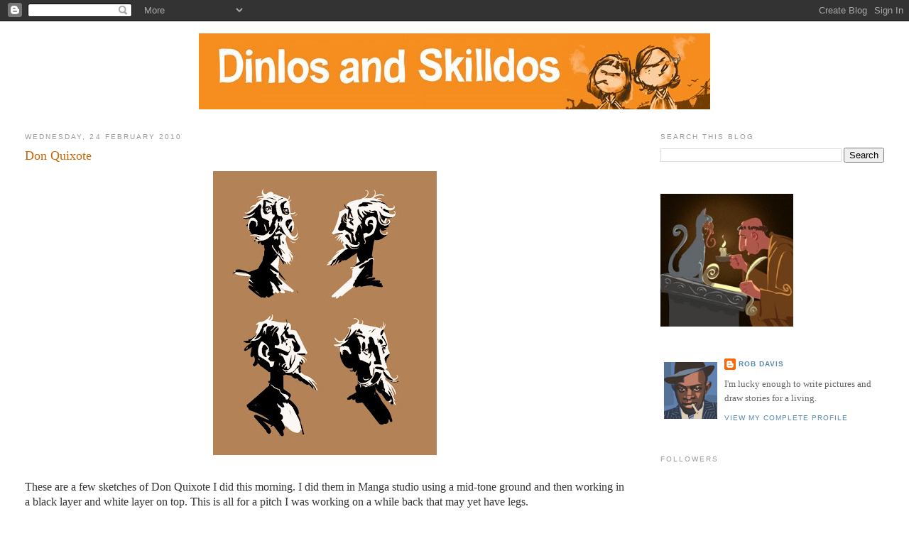

--- FILE ---
content_type: text/html; charset=UTF-8
request_url: https://dinlos.blogspot.com/2010/02/don-quixote.html?showComment=1267033737723
body_size: 11594
content:
<!DOCTYPE html>
<html dir='ltr' xmlns='http://www.w3.org/1999/xhtml' xmlns:b='http://www.google.com/2005/gml/b' xmlns:data='http://www.google.com/2005/gml/data' xmlns:expr='http://www.google.com/2005/gml/expr'>
<head>
<link href='https://www.blogger.com/static/v1/widgets/2944754296-widget_css_bundle.css' rel='stylesheet' type='text/css'/>
<meta content='text/html; charset=UTF-8' http-equiv='Content-Type'/>
<meta content='blogger' name='generator'/>
<link href='https://dinlos.blogspot.com/favicon.ico' rel='icon' type='image/x-icon'/>
<link href='http://dinlos.blogspot.com/2010/02/don-quixote.html' rel='canonical'/>
<link rel="alternate" type="application/atom+xml" title="Dinlos and Skilldos - Atom" href="https://dinlos.blogspot.com/feeds/posts/default" />
<link rel="alternate" type="application/rss+xml" title="Dinlos and Skilldos - RSS" href="https://dinlos.blogspot.com/feeds/posts/default?alt=rss" />
<link rel="service.post" type="application/atom+xml" title="Dinlos and Skilldos - Atom" href="https://www.blogger.com/feeds/1788992031258195893/posts/default" />

<link rel="alternate" type="application/atom+xml" title="Dinlos and Skilldos - Atom" href="https://dinlos.blogspot.com/feeds/8680254828027081701/comments/default" />
<!--Can't find substitution for tag [blog.ieCssRetrofitLinks]-->
<link href='https://blogger.googleusercontent.com/img/b/R29vZ2xl/AVvXsEhQHKsMyjyNzHUJKzQAfoQSBgdbDNZPs1_PC6i9zMTDmnTX_rzbEqr_go5Pm_5IB8ibNqMS0RS2TbRB_lpgDb3aHe2Y0dOhLQqdgmqSyHEDyRJMf7j6wH1wFYAwO6b5-oCx3QMO6duQNaXp/s400/Picture+9.jpg' rel='image_src'/>
<meta content='http://dinlos.blogspot.com/2010/02/don-quixote.html' property='og:url'/>
<meta content='Don Quixote' property='og:title'/>
<meta content='These are a few sketches of Don Quixote I did this morning. I did them in Manga studio using a mid-tone ground and then working in a black l...' property='og:description'/>
<meta content='https://blogger.googleusercontent.com/img/b/R29vZ2xl/AVvXsEhQHKsMyjyNzHUJKzQAfoQSBgdbDNZPs1_PC6i9zMTDmnTX_rzbEqr_go5Pm_5IB8ibNqMS0RS2TbRB_lpgDb3aHe2Y0dOhLQqdgmqSyHEDyRJMf7j6wH1wFYAwO6b5-oCx3QMO6duQNaXp/w1200-h630-p-k-no-nu/Picture+9.jpg' property='og:image'/>
<title>Dinlos and Skilldos: Don Quixote</title>
<style id='page-skin-1' type='text/css'><!--
/*
-----------------------------------------------
Blogger Template Style
Name:     Minima Stretch
Date:     26 Feb 2004
----------------------------------------------- */
/* Use this with templates/template-twocol.html */
body {
background:#ffffff;
margin:0;
color:#333333;
font:x-small Georgia Serif;
font-size/* */:/**/small;
font-size: /**/small;
text-align: center;
}
a:link {
color:#5588aa;
text-decoration:none;
}
a:visited {
color:#999999;
text-decoration:none;
}
a:hover {
color:#cc6600;
text-decoration:underline;
}
a img {
border-width:0;
}
/* Header
-----------------------------------------------
*/
#header-wrapper {
margin:0 2% 10px;
border:1px solid #ffffff;
}
#header {
margin: 5px;
border: 1px solid #ffffff;
text-align: center;
color:#666666;
}
#header-inner {
background-position: center;
margin-left: auto;
margin-right: auto;
}
#header h1 {
margin:5px 5px 0;
padding:15px 20px .25em;
line-height:1.2em;
text-transform:uppercase;
letter-spacing:.2em;
font: normal normal 200% Georgia, Serif;
}
#header a {
color:#666666;
text-decoration:none;
}
#header a:hover {
color:#666666;
}
#header .description {
margin:0 5px 5px;
padding:0 20px 15px;
text-transform:uppercase;
letter-spacing:.2em;
line-height: 1.4em;
font: normal normal 78% 'Trebuchet MS', Trebuchet, Arial, Verdana, Sans-serif;
color: #999999;
}
#header img {
margin-left: auto;
margin-right: auto;
}
/* Outer-Wrapper
----------------------------------------------- */
#outer-wrapper {
margin:0;
padding:10px;
text-align:left;
font: normal normal 100% Georgia, Serif;
}
#main-wrapper {
margin-left: 2%;
width: 67%;
float: left;
display: inline;       /* fix for doubling margin in IE */
word-wrap: break-word; /* fix for long text breaking sidebar float in IE */
overflow: hidden;      /* fix for long non-text content breaking IE sidebar float */
}
#sidebar-wrapper {
margin-right: 2%;
width: 25%;
float: right;
display: inline;       /* fix for doubling margin in IE */
word-wrap: break-word; /* fix for long text breaking sidebar float in IE */
overflow: hidden;      /* fix for long non-text content breaking IE sidebar float */
}
/* Headings
----------------------------------------------- */
h2 {
margin:1.5em 0 .75em;
font:normal normal 78% 'Trebuchet MS',Trebuchet,Arial,Verdana,Sans-serif;
line-height: 1.4em;
text-transform:uppercase;
letter-spacing:.2em;
color:#999999;
}
/* Posts
-----------------------------------------------
*/
h2.date-header {
margin:1.5em 0 .5em;
}
.post {
margin:.5em 0 1.5em;
border-bottom:1px dotted #ffffff;
padding-bottom:1.5em;
}
.post h3 {
margin:.25em 0 0;
padding:0 0 4px;
font-size:140%;
font-weight:normal;
line-height:1.4em;
color:#cc6600;
}
.post h3 a, .post h3 a:visited, .post h3 strong {
display:block;
text-decoration:none;
color:#cc6600;
font-weight:normal;
}
.post h3 strong, .post h3 a:hover {
color:#333333;
}
.post-body {
margin:0 0 .75em;
line-height:1.6em;
}
.post-body blockquote {
line-height:1.3em;
}
.post-footer {
margin: .75em 0;
color:#999999;
text-transform:uppercase;
letter-spacing:.1em;
font: normal normal 78% 'Trebuchet MS', Trebuchet, Arial, Verdana, Sans-serif;
line-height: 1.4em;
}
.comment-link {
margin-left:.6em;
}
.post img, table.tr-caption-container {
padding:4px;
border:1px solid #ffffff;
}
.tr-caption-container img {
border: none;
padding: 0;
}
.post blockquote {
margin:1em 20px;
}
.post blockquote p {
margin:.75em 0;
}
/* Comments
----------------------------------------------- */
#comments h4 {
margin:1em 0;
font-weight: bold;
line-height: 1.4em;
text-transform:uppercase;
letter-spacing:.2em;
color: #999999;
}
#comments-block {
margin:1em 0 1.5em;
line-height:1.6em;
}
#comments-block .comment-author {
margin:.5em 0;
}
#comments-block .comment-body {
margin:.25em 0 0;
}
#comments-block .comment-footer {
margin:-.25em 0 2em;
line-height: 1.4em;
text-transform:uppercase;
letter-spacing:.1em;
}
#comments-block .comment-body p {
margin:0 0 .75em;
}
.deleted-comment {
font-style:italic;
color:gray;
}
.feed-links {
clear: both;
line-height: 2.5em;
}
#blog-pager-newer-link {
float: left;
}
#blog-pager-older-link {
float: right;
}
#blog-pager {
text-align: center;
}
/* Sidebar Content
----------------------------------------------- */
.sidebar {
color: #666666;
line-height: 1.5em;
}
.sidebar ul {
list-style:none;
margin:0 0 0;
padding:0 0 0;
}
.sidebar li {
margin:0;
padding-top:0;
padding-right:0;
padding-bottom:.25em;
padding-left:15px;
text-indent:-15px;
line-height:1.5em;
}
.sidebar .widget, .main .widget {
border-bottom:1px dotted #ffffff;
margin:0 0 1.5em;
padding:0 0 1.5em;
}
.main .Blog {
border-bottom-width: 0;
}
/* Profile
----------------------------------------------- */
.profile-img {
float: left;
margin-top: 0;
margin-right: 5px;
margin-bottom: 5px;
margin-left: 0;
padding: 4px;
border: 1px solid #ffffff;
}
.profile-data {
margin:0;
text-transform:uppercase;
letter-spacing:.1em;
font: normal normal 78% 'Trebuchet MS', Trebuchet, Arial, Verdana, Sans-serif;
color: #999999;
font-weight: bold;
line-height: 1.6em;
}
.profile-datablock {
margin:.5em 0 .5em;
}
.profile-textblock {
margin: 0.5em 0;
line-height: 1.6em;
}
.profile-link {
font: normal normal 78% 'Trebuchet MS', Trebuchet, Arial, Verdana, Sans-serif;
text-transform: uppercase;
letter-spacing: .1em;
}
/* Footer
----------------------------------------------- */
#footer {
width:660px;
clear:both;
margin:0 auto;
padding-top:15px;
line-height: 1.6em;
text-transform:uppercase;
letter-spacing:.1em;
text-align: center;
}

--></style>
<link href='https://www.blogger.com/dyn-css/authorization.css?targetBlogID=1788992031258195893&amp;zx=3a29ad19-267c-4d6d-8b1a-79d874a9f772' media='none' onload='if(media!=&#39;all&#39;)media=&#39;all&#39;' rel='stylesheet'/><noscript><link href='https://www.blogger.com/dyn-css/authorization.css?targetBlogID=1788992031258195893&amp;zx=3a29ad19-267c-4d6d-8b1a-79d874a9f772' rel='stylesheet'/></noscript>
<meta name='google-adsense-platform-account' content='ca-host-pub-1556223355139109'/>
<meta name='google-adsense-platform-domain' content='blogspot.com'/>

</head>
<body>
<div class='navbar section' id='navbar'><div class='widget Navbar' data-version='1' id='Navbar1'><script type="text/javascript">
    function setAttributeOnload(object, attribute, val) {
      if(window.addEventListener) {
        window.addEventListener('load',
          function(){ object[attribute] = val; }, false);
      } else {
        window.attachEvent('onload', function(){ object[attribute] = val; });
      }
    }
  </script>
<div id="navbar-iframe-container"></div>
<script type="text/javascript" src="https://apis.google.com/js/platform.js"></script>
<script type="text/javascript">
      gapi.load("gapi.iframes:gapi.iframes.style.bubble", function() {
        if (gapi.iframes && gapi.iframes.getContext) {
          gapi.iframes.getContext().openChild({
              url: 'https://www.blogger.com/navbar/1788992031258195893?po\x3d8680254828027081701\x26origin\x3dhttps://dinlos.blogspot.com',
              where: document.getElementById("navbar-iframe-container"),
              id: "navbar-iframe"
          });
        }
      });
    </script><script type="text/javascript">
(function() {
var script = document.createElement('script');
script.type = 'text/javascript';
script.src = '//pagead2.googlesyndication.com/pagead/js/google_top_exp.js';
var head = document.getElementsByTagName('head')[0];
if (head) {
head.appendChild(script);
}})();
</script>
</div></div>
<div id='outer-wrapper'><div id='wrap2'>
<!-- skip links for text browsers -->
<span id='skiplinks' style='display:none;'>
<a href='#main'>skip to main </a> |
      <a href='#sidebar'>skip to sidebar</a>
</span>
<div id='header-wrapper'>
<div class='header section' id='header'><div class='widget Header' data-version='1' id='Header1'>
<div id='header-inner'>
<a href='https://dinlos.blogspot.com/' style='display: block'>
<img alt='Dinlos and Skilldos' height='107px; ' id='Header1_headerimg' src='https://blogger.googleusercontent.com/img/b/R29vZ2xl/AVvXsEiRfjD6BUkmfG8p2NQctdSpy1Le7makBb103G1Enl4xcihYB7hfpWvc4JPnbMr-GInSU7LNsdAsAop3DF8hlI1nM_zzwNXFqeTXOmJl_TcG0PC4Wkp2jIub4hmZT-Bfpbfj0ZhETxCvPnPN/s1600-r/dinlogo.jpg' style='display: block' width='720px; '/>
</a>
</div>
</div></div>
</div>
<div id='content-wrapper'>
<div id='crosscol-wrapper' style='text-align:center'>
<div class='crosscol no-items section' id='crosscol'></div>
</div>
<div id='main-wrapper'>
<div class='main section' id='main'><div class='widget Blog' data-version='1' id='Blog1'>
<div class='blog-posts hfeed'>

          <div class="date-outer">
        
<h2 class='date-header'><span>Wednesday, 24 February 2010</span></h2>

          <div class="date-posts">
        
<div class='post-outer'>
<div class='post hentry uncustomized-post-template' itemprop='blogPost' itemscope='itemscope' itemtype='http://schema.org/BlogPosting'>
<meta content='https://blogger.googleusercontent.com/img/b/R29vZ2xl/AVvXsEhQHKsMyjyNzHUJKzQAfoQSBgdbDNZPs1_PC6i9zMTDmnTX_rzbEqr_go5Pm_5IB8ibNqMS0RS2TbRB_lpgDb3aHe2Y0dOhLQqdgmqSyHEDyRJMf7j6wH1wFYAwO6b5-oCx3QMO6duQNaXp/s400/Picture+9.jpg' itemprop='image_url'/>
<meta content='1788992031258195893' itemprop='blogId'/>
<meta content='8680254828027081701' itemprop='postId'/>
<a name='8680254828027081701'></a>
<h3 class='post-title entry-title' itemprop='name'>
Don Quixote
</h3>
<div class='post-header'>
<div class='post-header-line-1'></div>
</div>
<div class='post-body entry-content' id='post-body-8680254828027081701' itemprop='description articleBody'>
<a href="https://blogger.googleusercontent.com/img/b/R29vZ2xl/AVvXsEhQHKsMyjyNzHUJKzQAfoQSBgdbDNZPs1_PC6i9zMTDmnTX_rzbEqr_go5Pm_5IB8ibNqMS0RS2TbRB_lpgDb3aHe2Y0dOhLQqdgmqSyHEDyRJMf7j6wH1wFYAwO6b5-oCx3QMO6duQNaXp/s1600-h/Picture+9.jpg" onblur="try {parent.deselectBloggerImageGracefully();} catch(e) {}"><img alt="" border="0" id="BLOGGER_PHOTO_ID_5441772821650326978" src="https://blogger.googleusercontent.com/img/b/R29vZ2xl/AVvXsEhQHKsMyjyNzHUJKzQAfoQSBgdbDNZPs1_PC6i9zMTDmnTX_rzbEqr_go5Pm_5IB8ibNqMS0RS2TbRB_lpgDb3aHe2Y0dOhLQqdgmqSyHEDyRJMf7j6wH1wFYAwO6b5-oCx3QMO6duQNaXp/s400/Picture+9.jpg" style="display:block; margin:0px auto 10px; text-align:center;cursor:pointer; cursor:hand;width: 315px; height: 400px;" /></a><br /><span class="Apple-style-span"  style="font-size:medium;">These are a few sketches of Don Quixote I did this morning. I did them in Manga studio using a mid-tone ground and then working in a black layer and white layer on top. This is all for a pitch I was working on a while back that may yet have legs.</span><div><span class="Apple-style-span"  style="font-size:medium;">Something I rarely give myself time to do properly is design a character, I tend to work them out on the page as I go. Below is a page of designs I did earlier for Don Quixote. I really enjoyed the process and I've been allowing myself a another bash at the Don as a reward when I finish some of the less fun work I have on at the moment. That makes me sound like a drawaholic... which is probably true.</span><div><span class="Apple-style-span"  style="font-size:medium;"></span><br /><a href="https://blogger.googleusercontent.com/img/b/R29vZ2xl/AVvXsEg_CtuTExYgf7u5gBStiWf3iCOHD_SPLDFnzrxWaT1oBiYQfxuc0iXchMoLLg6hImYKWOMELkxu1KVGmZ4jBt0koGqDDGXmziUMUQmM6bCM09XXS_vn7NDkbRnReigQt6WTRnuqj3nn_Ddk/s1600-h/Don+designs+1.jpg" onblur="try {parent.deselectBloggerImageGracefully();} catch(e) {}" style="text-decoration: none;"><img alt="" border="0" id="BLOGGER_PHOTO_ID_5441772816696164418" src="https://blogger.googleusercontent.com/img/b/R29vZ2xl/AVvXsEg_CtuTExYgf7u5gBStiWf3iCOHD_SPLDFnzrxWaT1oBiYQfxuc0iXchMoLLg6hImYKWOMELkxu1KVGmZ4jBt0koGqDDGXmziUMUQmM6bCM09XXS_vn7NDkbRnReigQt6WTRnuqj3nn_Ddk/s400/Don+designs+1.jpg" style="display:block; margin:0px auto 10px; text-align:center;cursor:pointer; cursor:hand;width: 324px; height: 400px;" /></a></div></div>
<div style='clear: both;'></div>
</div>
<div class='post-footer'>
<div class='post-footer-line post-footer-line-1'>
<span class='post-author vcard'>
Posted by
<span class='fn' itemprop='author' itemscope='itemscope' itemtype='http://schema.org/Person'>
<meta content='https://www.blogger.com/profile/02971248641347207358' itemprop='url'/>
<a class='g-profile' href='https://www.blogger.com/profile/02971248641347207358' rel='author' title='author profile'>
<span itemprop='name'>Rob Davis</span>
</a>
</span>
</span>
<span class='post-timestamp'>
at
<meta content='http://dinlos.blogspot.com/2010/02/don-quixote.html' itemprop='url'/>
<a class='timestamp-link' href='https://dinlos.blogspot.com/2010/02/don-quixote.html' rel='bookmark' title='permanent link'><abbr class='published' itemprop='datePublished' title='2010-02-24T11:29:00Z'>11:29</abbr></a>
</span>
<span class='post-comment-link'>
</span>
<span class='post-icons'>
<span class='item-control blog-admin pid-430147454'>
<a href='https://www.blogger.com/post-edit.g?blogID=1788992031258195893&postID=8680254828027081701&from=pencil' title='Edit Post'>
<img alt='' class='icon-action' height='18' src='https://resources.blogblog.com/img/icon18_edit_allbkg.gif' width='18'/>
</a>
</span>
</span>
<div class='post-share-buttons goog-inline-block'>
</div>
</div>
<div class='post-footer-line post-footer-line-2'>
<span class='post-labels'>
</span>
</div>
<div class='post-footer-line post-footer-line-3'>
<span class='post-location'>
</span>
</div>
</div>
</div>
<div class='comments' id='comments'>
<a name='comments'></a>
<h4>1 comment:</h4>
<div id='Blog1_comments-block-wrapper'>
<dl class='avatar-comment-indent' id='comments-block'>
<dt class='comment-author ' id='c8741551376995492190'>
<a name='c8741551376995492190'></a>
<div class="avatar-image-container vcard"><span dir="ltr"><a href="https://www.blogger.com/profile/07003992401327944301" target="" rel="nofollow" onclick="" class="avatar-hovercard" id="av-8741551376995492190-07003992401327944301"><img src="https://resources.blogblog.com/img/blank.gif" width="35" height="35" class="delayLoad" style="display: none;" longdesc="//blogger.googleusercontent.com/img/b/R29vZ2xl/AVvXsEiRnTKyMgxaHIO2aMPlBbg_vIY0Hhye89Rkt_5an_ZF7UbZX01D__HYLAcMXNsV-NprfdIc8JI2Y4wlQ4EAwNnlo17LZ9kbSzCGf6GD2OZt4I4pBSLVx-RG3DMURuYJsQ/s45-c/IMG_1526.jpg" alt="" title="james corcoran">

<noscript><img src="//blogger.googleusercontent.com/img/b/R29vZ2xl/AVvXsEiRnTKyMgxaHIO2aMPlBbg_vIY0Hhye89Rkt_5an_ZF7UbZX01D__HYLAcMXNsV-NprfdIc8JI2Y4wlQ4EAwNnlo17LZ9kbSzCGf6GD2OZt4I4pBSLVx-RG3DMURuYJsQ/s45-c/IMG_1526.jpg" width="35" height="35" class="photo" alt=""></noscript></a></span></div>
<a href='https://www.blogger.com/profile/07003992401327944301' rel='nofollow'>james corcoran</a>
said...
</dt>
<dd class='comment-body' id='Blog1_cmt-8741551376995492190'>
<p>
Really nice to see all your different attempts and the process behind them the final ones are great.
</p>
</dd>
<dd class='comment-footer'>
<span class='comment-timestamp'>
<a href='https://dinlos.blogspot.com/2010/02/don-quixote.html?showComment=1267033737723#c8741551376995492190' title='comment permalink'>
24 February 2010 at 17:48
</a>
<span class='item-control blog-admin pid-224980881'>
<a class='comment-delete' href='https://www.blogger.com/comment/delete/1788992031258195893/8741551376995492190' title='Delete Comment'>
<img src='https://resources.blogblog.com/img/icon_delete13.gif'/>
</a>
</span>
</span>
</dd>
</dl>
</div>
<p class='comment-footer'>
<a href='https://www.blogger.com/comment/fullpage/post/1788992031258195893/8680254828027081701' onclick=''>Post a Comment</a>
</p>
</div>
</div>

        </div></div>
      
</div>
<div class='blog-pager' id='blog-pager'>
<span id='blog-pager-newer-link'>
<a class='blog-pager-newer-link' href='https://dinlos.blogspot.com/2010/03/watch-out-merlin.html' id='Blog1_blog-pager-newer-link' title='Newer Post'>Newer Post</a>
</span>
<span id='blog-pager-older-link'>
<a class='blog-pager-older-link' href='https://dinlos.blogspot.com/2010/02/mycomics-and-jivaro.html' id='Blog1_blog-pager-older-link' title='Older Post'>Older Post</a>
</span>
<a class='home-link' href='https://dinlos.blogspot.com/'>Home</a>
</div>
<div class='clear'></div>
<div class='post-feeds'>
<div class='feed-links'>
Subscribe to:
<a class='feed-link' href='https://dinlos.blogspot.com/feeds/8680254828027081701/comments/default' target='_blank' type='application/atom+xml'>Post Comments (Atom)</a>
</div>
</div>
</div></div>
</div>
<div id='sidebar-wrapper'>
<div class='sidebar section' id='sidebar'><div class='widget BlogSearch' data-version='1' id='BlogSearch1'>
<h2 class='title'>Search This Blog</h2>
<div class='widget-content'>
<div id='BlogSearch1_form'>
<form action='https://dinlos.blogspot.com/search' class='gsc-search-box' target='_top'>
<table cellpadding='0' cellspacing='0' class='gsc-search-box'>
<tbody>
<tr>
<td class='gsc-input'>
<input autocomplete='off' class='gsc-input' name='q' size='10' title='search' type='text' value=''/>
</td>
<td class='gsc-search-button'>
<input class='gsc-search-button' title='search' type='submit' value='Search'/>
</td>
</tr>
</tbody>
</table>
</form>
</div>
</div>
<div class='clear'></div>
</div><div class='widget Image' data-version='1' id='Image1'>
<div class='widget-content'>
<img alt='' height='187' id='Image1_img' src='//4.bp.blogspot.com/_wL-5bnm3pSM/SMJbcBzbetI/AAAAAAAAAAk/BDagMdeXBLQ/S220/dark_age_cats1+.jpg' width='187'/>
<br/>
</div>
<div class='clear'></div>
</div><div class='widget Profile' data-version='1' id='Profile1'>
<div class='widget-content'>
<a href='https://www.blogger.com/profile/02971248641347207358'><img alt='My photo' class='profile-img' height='80' src='//blogger.googleusercontent.com/img/b/R29vZ2xl/AVvXsEhQutjVFL-rfStPyrDEDCQgCaoApfM_k67PKjHVxRlb_zhXXNJnKMwAmTWPBD5xkMQSR6xWFUu_ntaSY9T1PPcYn3cWDUxVnZw5dOU4WsYlW8gfOjz8CyyMCIRgvtCp-Q/s220/Robert_Johnson.jpg' width='75'/></a>
<dl class='profile-datablock'>
<dt class='profile-data'>
<a class='profile-name-link g-profile' href='https://www.blogger.com/profile/02971248641347207358' rel='author' style='background-image: url(//www.blogger.com/img/logo-16.png);'>
Rob Davis
</a>
</dt>
<dd class='profile-textblock'>I'm lucky enough to write pictures and draw stories for a living.</dd>
</dl>
<a class='profile-link' href='https://www.blogger.com/profile/02971248641347207358' rel='author'>View my complete profile</a>
<div class='clear'></div>
</div>
</div><div class='widget Followers' data-version='1' id='Followers1'>
<h2 class='title'>Followers</h2>
<div class='widget-content'>
<div id='Followers1-wrapper'>
<div style='margin-right:2px;'>
<div><script type="text/javascript" src="https://apis.google.com/js/platform.js"></script>
<div id="followers-iframe-container"></div>
<script type="text/javascript">
    window.followersIframe = null;
    function followersIframeOpen(url) {
      gapi.load("gapi.iframes", function() {
        if (gapi.iframes && gapi.iframes.getContext) {
          window.followersIframe = gapi.iframes.getContext().openChild({
            url: url,
            where: document.getElementById("followers-iframe-container"),
            messageHandlersFilter: gapi.iframes.CROSS_ORIGIN_IFRAMES_FILTER,
            messageHandlers: {
              '_ready': function(obj) {
                window.followersIframe.getIframeEl().height = obj.height;
              },
              'reset': function() {
                window.followersIframe.close();
                followersIframeOpen("https://www.blogger.com/followers/frame/1788992031258195893?colors\x3dCgt0cmFuc3BhcmVudBILdHJhbnNwYXJlbnQaByM2NjY2NjYiByM1NTg4YWEqByNmZmZmZmYyByNjYzY2MDA6ByM2NjY2NjZCByM1NTg4YWFKByM5OTk5OTlSByM1NTg4YWFaC3RyYW5zcGFyZW50\x26pageSize\x3d21\x26hl\x3den-GB\x26origin\x3dhttps://dinlos.blogspot.com");
              },
              'open': function(url) {
                window.followersIframe.close();
                followersIframeOpen(url);
              }
            }
          });
        }
      });
    }
    followersIframeOpen("https://www.blogger.com/followers/frame/1788992031258195893?colors\x3dCgt0cmFuc3BhcmVudBILdHJhbnNwYXJlbnQaByM2NjY2NjYiByM1NTg4YWEqByNmZmZmZmYyByNjYzY2MDA6ByM2NjY2NjZCByM1NTg4YWFKByM5OTk5OTlSByM1NTg4YWFaC3RyYW5zcGFyZW50\x26pageSize\x3d21\x26hl\x3den-GB\x26origin\x3dhttps://dinlos.blogspot.com");
  </script></div>
</div>
</div>
<div class='clear'></div>
</div>
</div><div class='widget HTML' data-version='1' id='HTML2'>
<h2 class='title'>Twitter</h2>
<div class='widget-content'>
<script src="//widgets.twimg.com/j/2/widget.js"></script>
<script>
new TWTR.Widget({
  version: 2,
  type: 'profile',
  rpp: 4,
  interval: 6000,
  width: 250,
  height: 300,
  theme: {
    shell: {
      background: '#333333',
      color: '#ffffff'
    },
    tweets: {
      background: '#000000',
      color: '#ffffff',
      links: '#4aed05'
    }
  },
  features: {
    scrollbar: false,
    loop: false,
    live: false,
    hashtags: true,
    timestamp: true,
    avatars: false,
    behavior: 'all'
  }
}).render().setUser('Robgog').start();
</script>
</div>
<div class='clear'></div>
</div><div class='widget BlogArchive' data-version='1' id='BlogArchive1'>
<h2>Blog Archive</h2>
<div class='widget-content'>
<div id='ArchiveList'>
<div id='BlogArchive1_ArchiveList'>
<ul class='hierarchy'>
<li class='archivedate collapsed'>
<a class='toggle' href='javascript:void(0)'>
<span class='zippy'>

        &#9658;&#160;
      
</span>
</a>
<a class='post-count-link' href='https://dinlos.blogspot.com/2013/'>
2013
</a>
<span class='post-count' dir='ltr'>(5)</span>
<ul class='hierarchy'>
<li class='archivedate collapsed'>
<a class='toggle' href='javascript:void(0)'>
<span class='zippy'>

        &#9658;&#160;
      
</span>
</a>
<a class='post-count-link' href='https://dinlos.blogspot.com/2013/10/'>
October
</a>
<span class='post-count' dir='ltr'>(1)</span>
</li>
</ul>
<ul class='hierarchy'>
<li class='archivedate collapsed'>
<a class='toggle' href='javascript:void(0)'>
<span class='zippy'>

        &#9658;&#160;
      
</span>
</a>
<a class='post-count-link' href='https://dinlos.blogspot.com/2013/04/'>
April
</a>
<span class='post-count' dir='ltr'>(2)</span>
</li>
</ul>
<ul class='hierarchy'>
<li class='archivedate collapsed'>
<a class='toggle' href='javascript:void(0)'>
<span class='zippy'>

        &#9658;&#160;
      
</span>
</a>
<a class='post-count-link' href='https://dinlos.blogspot.com/2013/02/'>
February
</a>
<span class='post-count' dir='ltr'>(2)</span>
</li>
</ul>
</li>
</ul>
<ul class='hierarchy'>
<li class='archivedate collapsed'>
<a class='toggle' href='javascript:void(0)'>
<span class='zippy'>

        &#9658;&#160;
      
</span>
</a>
<a class='post-count-link' href='https://dinlos.blogspot.com/2012/'>
2012
</a>
<span class='post-count' dir='ltr'>(9)</span>
<ul class='hierarchy'>
<li class='archivedate collapsed'>
<a class='toggle' href='javascript:void(0)'>
<span class='zippy'>

        &#9658;&#160;
      
</span>
</a>
<a class='post-count-link' href='https://dinlos.blogspot.com/2012/12/'>
December
</a>
<span class='post-count' dir='ltr'>(1)</span>
</li>
</ul>
<ul class='hierarchy'>
<li class='archivedate collapsed'>
<a class='toggle' href='javascript:void(0)'>
<span class='zippy'>

        &#9658;&#160;
      
</span>
</a>
<a class='post-count-link' href='https://dinlos.blogspot.com/2012/10/'>
October
</a>
<span class='post-count' dir='ltr'>(1)</span>
</li>
</ul>
<ul class='hierarchy'>
<li class='archivedate collapsed'>
<a class='toggle' href='javascript:void(0)'>
<span class='zippy'>

        &#9658;&#160;
      
</span>
</a>
<a class='post-count-link' href='https://dinlos.blogspot.com/2012/09/'>
September
</a>
<span class='post-count' dir='ltr'>(2)</span>
</li>
</ul>
<ul class='hierarchy'>
<li class='archivedate collapsed'>
<a class='toggle' href='javascript:void(0)'>
<span class='zippy'>

        &#9658;&#160;
      
</span>
</a>
<a class='post-count-link' href='https://dinlos.blogspot.com/2012/06/'>
June
</a>
<span class='post-count' dir='ltr'>(1)</span>
</li>
</ul>
<ul class='hierarchy'>
<li class='archivedate collapsed'>
<a class='toggle' href='javascript:void(0)'>
<span class='zippy'>

        &#9658;&#160;
      
</span>
</a>
<a class='post-count-link' href='https://dinlos.blogspot.com/2012/03/'>
March
</a>
<span class='post-count' dir='ltr'>(1)</span>
</li>
</ul>
<ul class='hierarchy'>
<li class='archivedate collapsed'>
<a class='toggle' href='javascript:void(0)'>
<span class='zippy'>

        &#9658;&#160;
      
</span>
</a>
<a class='post-count-link' href='https://dinlos.blogspot.com/2012/02/'>
February
</a>
<span class='post-count' dir='ltr'>(1)</span>
</li>
</ul>
<ul class='hierarchy'>
<li class='archivedate collapsed'>
<a class='toggle' href='javascript:void(0)'>
<span class='zippy'>

        &#9658;&#160;
      
</span>
</a>
<a class='post-count-link' href='https://dinlos.blogspot.com/2012/01/'>
January
</a>
<span class='post-count' dir='ltr'>(2)</span>
</li>
</ul>
</li>
</ul>
<ul class='hierarchy'>
<li class='archivedate collapsed'>
<a class='toggle' href='javascript:void(0)'>
<span class='zippy'>

        &#9658;&#160;
      
</span>
</a>
<a class='post-count-link' href='https://dinlos.blogspot.com/2011/'>
2011
</a>
<span class='post-count' dir='ltr'>(16)</span>
<ul class='hierarchy'>
<li class='archivedate collapsed'>
<a class='toggle' href='javascript:void(0)'>
<span class='zippy'>

        &#9658;&#160;
      
</span>
</a>
<a class='post-count-link' href='https://dinlos.blogspot.com/2011/12/'>
December
</a>
<span class='post-count' dir='ltr'>(1)</span>
</li>
</ul>
<ul class='hierarchy'>
<li class='archivedate collapsed'>
<a class='toggle' href='javascript:void(0)'>
<span class='zippy'>

        &#9658;&#160;
      
</span>
</a>
<a class='post-count-link' href='https://dinlos.blogspot.com/2011/09/'>
September
</a>
<span class='post-count' dir='ltr'>(1)</span>
</li>
</ul>
<ul class='hierarchy'>
<li class='archivedate collapsed'>
<a class='toggle' href='javascript:void(0)'>
<span class='zippy'>

        &#9658;&#160;
      
</span>
</a>
<a class='post-count-link' href='https://dinlos.blogspot.com/2011/08/'>
August
</a>
<span class='post-count' dir='ltr'>(1)</span>
</li>
</ul>
<ul class='hierarchy'>
<li class='archivedate collapsed'>
<a class='toggle' href='javascript:void(0)'>
<span class='zippy'>

        &#9658;&#160;
      
</span>
</a>
<a class='post-count-link' href='https://dinlos.blogspot.com/2011/06/'>
June
</a>
<span class='post-count' dir='ltr'>(3)</span>
</li>
</ul>
<ul class='hierarchy'>
<li class='archivedate collapsed'>
<a class='toggle' href='javascript:void(0)'>
<span class='zippy'>

        &#9658;&#160;
      
</span>
</a>
<a class='post-count-link' href='https://dinlos.blogspot.com/2011/05/'>
May
</a>
<span class='post-count' dir='ltr'>(2)</span>
</li>
</ul>
<ul class='hierarchy'>
<li class='archivedate collapsed'>
<a class='toggle' href='javascript:void(0)'>
<span class='zippy'>

        &#9658;&#160;
      
</span>
</a>
<a class='post-count-link' href='https://dinlos.blogspot.com/2011/04/'>
April
</a>
<span class='post-count' dir='ltr'>(2)</span>
</li>
</ul>
<ul class='hierarchy'>
<li class='archivedate collapsed'>
<a class='toggle' href='javascript:void(0)'>
<span class='zippy'>

        &#9658;&#160;
      
</span>
</a>
<a class='post-count-link' href='https://dinlos.blogspot.com/2011/03/'>
March
</a>
<span class='post-count' dir='ltr'>(1)</span>
</li>
</ul>
<ul class='hierarchy'>
<li class='archivedate collapsed'>
<a class='toggle' href='javascript:void(0)'>
<span class='zippy'>

        &#9658;&#160;
      
</span>
</a>
<a class='post-count-link' href='https://dinlos.blogspot.com/2011/02/'>
February
</a>
<span class='post-count' dir='ltr'>(2)</span>
</li>
</ul>
<ul class='hierarchy'>
<li class='archivedate collapsed'>
<a class='toggle' href='javascript:void(0)'>
<span class='zippy'>

        &#9658;&#160;
      
</span>
</a>
<a class='post-count-link' href='https://dinlos.blogspot.com/2011/01/'>
January
</a>
<span class='post-count' dir='ltr'>(3)</span>
</li>
</ul>
</li>
</ul>
<ul class='hierarchy'>
<li class='archivedate expanded'>
<a class='toggle' href='javascript:void(0)'>
<span class='zippy toggle-open'>

        &#9660;&#160;
      
</span>
</a>
<a class='post-count-link' href='https://dinlos.blogspot.com/2010/'>
2010
</a>
<span class='post-count' dir='ltr'>(55)</span>
<ul class='hierarchy'>
<li class='archivedate collapsed'>
<a class='toggle' href='javascript:void(0)'>
<span class='zippy'>

        &#9658;&#160;
      
</span>
</a>
<a class='post-count-link' href='https://dinlos.blogspot.com/2010/12/'>
December
</a>
<span class='post-count' dir='ltr'>(4)</span>
</li>
</ul>
<ul class='hierarchy'>
<li class='archivedate collapsed'>
<a class='toggle' href='javascript:void(0)'>
<span class='zippy'>

        &#9658;&#160;
      
</span>
</a>
<a class='post-count-link' href='https://dinlos.blogspot.com/2010/11/'>
November
</a>
<span class='post-count' dir='ltr'>(3)</span>
</li>
</ul>
<ul class='hierarchy'>
<li class='archivedate collapsed'>
<a class='toggle' href='javascript:void(0)'>
<span class='zippy'>

        &#9658;&#160;
      
</span>
</a>
<a class='post-count-link' href='https://dinlos.blogspot.com/2010/10/'>
October
</a>
<span class='post-count' dir='ltr'>(2)</span>
</li>
</ul>
<ul class='hierarchy'>
<li class='archivedate collapsed'>
<a class='toggle' href='javascript:void(0)'>
<span class='zippy'>

        &#9658;&#160;
      
</span>
</a>
<a class='post-count-link' href='https://dinlos.blogspot.com/2010/09/'>
September
</a>
<span class='post-count' dir='ltr'>(8)</span>
</li>
</ul>
<ul class='hierarchy'>
<li class='archivedate collapsed'>
<a class='toggle' href='javascript:void(0)'>
<span class='zippy'>

        &#9658;&#160;
      
</span>
</a>
<a class='post-count-link' href='https://dinlos.blogspot.com/2010/08/'>
August
</a>
<span class='post-count' dir='ltr'>(5)</span>
</li>
</ul>
<ul class='hierarchy'>
<li class='archivedate collapsed'>
<a class='toggle' href='javascript:void(0)'>
<span class='zippy'>

        &#9658;&#160;
      
</span>
</a>
<a class='post-count-link' href='https://dinlos.blogspot.com/2010/07/'>
July
</a>
<span class='post-count' dir='ltr'>(3)</span>
</li>
</ul>
<ul class='hierarchy'>
<li class='archivedate collapsed'>
<a class='toggle' href='javascript:void(0)'>
<span class='zippy'>

        &#9658;&#160;
      
</span>
</a>
<a class='post-count-link' href='https://dinlos.blogspot.com/2010/06/'>
June
</a>
<span class='post-count' dir='ltr'>(2)</span>
</li>
</ul>
<ul class='hierarchy'>
<li class='archivedate collapsed'>
<a class='toggle' href='javascript:void(0)'>
<span class='zippy'>

        &#9658;&#160;
      
</span>
</a>
<a class='post-count-link' href='https://dinlos.blogspot.com/2010/05/'>
May
</a>
<span class='post-count' dir='ltr'>(5)</span>
</li>
</ul>
<ul class='hierarchy'>
<li class='archivedate collapsed'>
<a class='toggle' href='javascript:void(0)'>
<span class='zippy'>

        &#9658;&#160;
      
</span>
</a>
<a class='post-count-link' href='https://dinlos.blogspot.com/2010/04/'>
April
</a>
<span class='post-count' dir='ltr'>(8)</span>
</li>
</ul>
<ul class='hierarchy'>
<li class='archivedate collapsed'>
<a class='toggle' href='javascript:void(0)'>
<span class='zippy'>

        &#9658;&#160;
      
</span>
</a>
<a class='post-count-link' href='https://dinlos.blogspot.com/2010/03/'>
March
</a>
<span class='post-count' dir='ltr'>(5)</span>
</li>
</ul>
<ul class='hierarchy'>
<li class='archivedate expanded'>
<a class='toggle' href='javascript:void(0)'>
<span class='zippy toggle-open'>

        &#9660;&#160;
      
</span>
</a>
<a class='post-count-link' href='https://dinlos.blogspot.com/2010/02/'>
February
</a>
<span class='post-count' dir='ltr'>(5)</span>
<ul class='posts'>
<li><a href='https://dinlos.blogspot.com/2010/02/don-quixote.html'>Don Quixote</a></li>
<li><a href='https://dinlos.blogspot.com/2010/02/mycomics-and-jivaro.html'>iComics and Mycomics</a></li>
<li><a href='https://dinlos.blogspot.com/2010/02/mind-gap.html'>Mind the Gap!</a></li>
<li><a href='https://dinlos.blogspot.com/2010/02/murderous-maths-covers.html'>Murderous Maths covers</a></li>
<li><a href='https://dinlos.blogspot.com/2010/02/brush-tool.html'>The Brush Tool</a></li>
</ul>
</li>
</ul>
<ul class='hierarchy'>
<li class='archivedate collapsed'>
<a class='toggle' href='javascript:void(0)'>
<span class='zippy'>

        &#9658;&#160;
      
</span>
</a>
<a class='post-count-link' href='https://dinlos.blogspot.com/2010/01/'>
January
</a>
<span class='post-count' dir='ltr'>(5)</span>
</li>
</ul>
</li>
</ul>
<ul class='hierarchy'>
<li class='archivedate collapsed'>
<a class='toggle' href='javascript:void(0)'>
<span class='zippy'>

        &#9658;&#160;
      
</span>
</a>
<a class='post-count-link' href='https://dinlos.blogspot.com/2009/'>
2009
</a>
<span class='post-count' dir='ltr'>(59)</span>
<ul class='hierarchy'>
<li class='archivedate collapsed'>
<a class='toggle' href='javascript:void(0)'>
<span class='zippy'>

        &#9658;&#160;
      
</span>
</a>
<a class='post-count-link' href='https://dinlos.blogspot.com/2009/12/'>
December
</a>
<span class='post-count' dir='ltr'>(3)</span>
</li>
</ul>
<ul class='hierarchy'>
<li class='archivedate collapsed'>
<a class='toggle' href='javascript:void(0)'>
<span class='zippy'>

        &#9658;&#160;
      
</span>
</a>
<a class='post-count-link' href='https://dinlos.blogspot.com/2009/11/'>
November
</a>
<span class='post-count' dir='ltr'>(5)</span>
</li>
</ul>
<ul class='hierarchy'>
<li class='archivedate collapsed'>
<a class='toggle' href='javascript:void(0)'>
<span class='zippy'>

        &#9658;&#160;
      
</span>
</a>
<a class='post-count-link' href='https://dinlos.blogspot.com/2009/10/'>
October
</a>
<span class='post-count' dir='ltr'>(7)</span>
</li>
</ul>
<ul class='hierarchy'>
<li class='archivedate collapsed'>
<a class='toggle' href='javascript:void(0)'>
<span class='zippy'>

        &#9658;&#160;
      
</span>
</a>
<a class='post-count-link' href='https://dinlos.blogspot.com/2009/09/'>
September
</a>
<span class='post-count' dir='ltr'>(4)</span>
</li>
</ul>
<ul class='hierarchy'>
<li class='archivedate collapsed'>
<a class='toggle' href='javascript:void(0)'>
<span class='zippy'>

        &#9658;&#160;
      
</span>
</a>
<a class='post-count-link' href='https://dinlos.blogspot.com/2009/08/'>
August
</a>
<span class='post-count' dir='ltr'>(2)</span>
</li>
</ul>
<ul class='hierarchy'>
<li class='archivedate collapsed'>
<a class='toggle' href='javascript:void(0)'>
<span class='zippy'>

        &#9658;&#160;
      
</span>
</a>
<a class='post-count-link' href='https://dinlos.blogspot.com/2009/07/'>
July
</a>
<span class='post-count' dir='ltr'>(2)</span>
</li>
</ul>
<ul class='hierarchy'>
<li class='archivedate collapsed'>
<a class='toggle' href='javascript:void(0)'>
<span class='zippy'>

        &#9658;&#160;
      
</span>
</a>
<a class='post-count-link' href='https://dinlos.blogspot.com/2009/06/'>
June
</a>
<span class='post-count' dir='ltr'>(4)</span>
</li>
</ul>
<ul class='hierarchy'>
<li class='archivedate collapsed'>
<a class='toggle' href='javascript:void(0)'>
<span class='zippy'>

        &#9658;&#160;
      
</span>
</a>
<a class='post-count-link' href='https://dinlos.blogspot.com/2009/05/'>
May
</a>
<span class='post-count' dir='ltr'>(9)</span>
</li>
</ul>
<ul class='hierarchy'>
<li class='archivedate collapsed'>
<a class='toggle' href='javascript:void(0)'>
<span class='zippy'>

        &#9658;&#160;
      
</span>
</a>
<a class='post-count-link' href='https://dinlos.blogspot.com/2009/04/'>
April
</a>
<span class='post-count' dir='ltr'>(4)</span>
</li>
</ul>
<ul class='hierarchy'>
<li class='archivedate collapsed'>
<a class='toggle' href='javascript:void(0)'>
<span class='zippy'>

        &#9658;&#160;
      
</span>
</a>
<a class='post-count-link' href='https://dinlos.blogspot.com/2009/03/'>
March
</a>
<span class='post-count' dir='ltr'>(7)</span>
</li>
</ul>
<ul class='hierarchy'>
<li class='archivedate collapsed'>
<a class='toggle' href='javascript:void(0)'>
<span class='zippy'>

        &#9658;&#160;
      
</span>
</a>
<a class='post-count-link' href='https://dinlos.blogspot.com/2009/02/'>
February
</a>
<span class='post-count' dir='ltr'>(4)</span>
</li>
</ul>
<ul class='hierarchy'>
<li class='archivedate collapsed'>
<a class='toggle' href='javascript:void(0)'>
<span class='zippy'>

        &#9658;&#160;
      
</span>
</a>
<a class='post-count-link' href='https://dinlos.blogspot.com/2009/01/'>
January
</a>
<span class='post-count' dir='ltr'>(8)</span>
</li>
</ul>
</li>
</ul>
<ul class='hierarchy'>
<li class='archivedate collapsed'>
<a class='toggle' href='javascript:void(0)'>
<span class='zippy'>

        &#9658;&#160;
      
</span>
</a>
<a class='post-count-link' href='https://dinlos.blogspot.com/2008/'>
2008
</a>
<span class='post-count' dir='ltr'>(21)</span>
<ul class='hierarchy'>
<li class='archivedate collapsed'>
<a class='toggle' href='javascript:void(0)'>
<span class='zippy'>

        &#9658;&#160;
      
</span>
</a>
<a class='post-count-link' href='https://dinlos.blogspot.com/2008/12/'>
December
</a>
<span class='post-count' dir='ltr'>(7)</span>
</li>
</ul>
<ul class='hierarchy'>
<li class='archivedate collapsed'>
<a class='toggle' href='javascript:void(0)'>
<span class='zippy'>

        &#9658;&#160;
      
</span>
</a>
<a class='post-count-link' href='https://dinlos.blogspot.com/2008/11/'>
November
</a>
<span class='post-count' dir='ltr'>(2)</span>
</li>
</ul>
<ul class='hierarchy'>
<li class='archivedate collapsed'>
<a class='toggle' href='javascript:void(0)'>
<span class='zippy'>

        &#9658;&#160;
      
</span>
</a>
<a class='post-count-link' href='https://dinlos.blogspot.com/2008/10/'>
October
</a>
<span class='post-count' dir='ltr'>(3)</span>
</li>
</ul>
<ul class='hierarchy'>
<li class='archivedate collapsed'>
<a class='toggle' href='javascript:void(0)'>
<span class='zippy'>

        &#9658;&#160;
      
</span>
</a>
<a class='post-count-link' href='https://dinlos.blogspot.com/2008/09/'>
September
</a>
<span class='post-count' dir='ltr'>(9)</span>
</li>
</ul>
</li>
</ul>
</div>
</div>
<div class='clear'></div>
</div>
</div><div class='widget Label' data-version='1' id='Label1'>
<h2>Labels</h2>
<div class='widget-content list-label-widget-content'>
<ul>
<li>
<a dir='ltr' href='https://dinlos.blogspot.com/search/label/Doctor%20Who'>Doctor Who</a>
<span dir='ltr'>(27)</span>
</li>
<li>
<a dir='ltr' href='https://dinlos.blogspot.com/search/label/Don%20Quixote'>Don Quixote</a>
<span dir='ltr'>(18)</span>
</li>
<li>
<a dir='ltr' href='https://dinlos.blogspot.com/search/label/Dinlos'>Dinlos</a>
<span dir='ltr'>(17)</span>
</li>
<li>
<a dir='ltr' href='https://dinlos.blogspot.com/search/label/HUZZAH'>HUZZAH</a>
<span dir='ltr'>(16)</span>
</li>
<li>
<a dir='ltr' href='https://dinlos.blogspot.com/search/label/Kackernory'>Kackernory</a>
<span dir='ltr'>(10)</span>
</li>
<li>
<a dir='ltr' href='https://dinlos.blogspot.com/search/label/Baron%20Kazam'>Baron Kazam</a>
<span dir='ltr'>(7)</span>
</li>
<li>
<a dir='ltr' href='https://dinlos.blogspot.com/search/label/H.G.%20Smells'>H.G. Smells</a>
<span dir='ltr'>(7)</span>
</li>
<li>
<a dir='ltr' href='https://dinlos.blogspot.com/search/label/Merlin'>Merlin</a>
<span dir='ltr'>(5)</span>
</li>
<li>
<a dir='ltr' href='https://dinlos.blogspot.com/search/label/The%20Lightning%20Fist'>The Lightning Fist</a>
<span dir='ltr'>(5)</span>
</li>
<li>
<a dir='ltr' href='https://dinlos.blogspot.com/search/label/Family%20Pet'>Family Pet</a>
<span dir='ltr'>(4)</span>
</li>
<li>
<a dir='ltr' href='https://dinlos.blogspot.com/search/label/Judge%20Dredd'>Judge Dredd</a>
<span dir='ltr'>(4)</span>
</li>
<li>
<a dir='ltr' href='https://dinlos.blogspot.com/search/label/Roy%20of%20the%20Rovers'>Roy of the Rovers</a>
<span dir='ltr'>(4)</span>
</li>
<li>
<a dir='ltr' href='https://dinlos.blogspot.com/search/label/HUZZAH%20NOIR'>HUZZAH NOIR</a>
<span dir='ltr'>(3)</span>
</li>
<li>
<a dir='ltr' href='https://dinlos.blogspot.com/search/label/The%20Inverted%20Coma'>The Inverted Coma</a>
<span dir='ltr'>(3)</span>
</li>
<li>
<a dir='ltr' href='https://dinlos.blogspot.com/search/label/2000ad'>2000ad</a>
<span dir='ltr'>(2)</span>
</li>
<li>
<a dir='ltr' href='https://dinlos.blogspot.com/search/label/CarCrashMan'>CarCrashMan</a>
<span dir='ltr'>(2)</span>
</li>
<li>
<a dir='ltr' href='https://dinlos.blogspot.com/search/label/Mike%20Charlton'>Mike Charlton</a>
<span dir='ltr'>(2)</span>
</li>
<li>
<a dir='ltr' href='https://dinlos.blogspot.com/search/label/Mother%20of%20Pearl'>Mother of Pearl</a>
<span dir='ltr'>(2)</span>
</li>
<li>
<a dir='ltr' href='https://dinlos.blogspot.com/search/label/Nelson'>Nelson</a>
<span dir='ltr'>(2)</span>
</li>
<li>
<a dir='ltr' href='https://dinlos.blogspot.com/search/label/SLANG'>SLANG</a>
<span dir='ltr'>(2)</span>
</li>
<li>
<a dir='ltr' href='https://dinlos.blogspot.com/search/label/solipsistic%20pop'>solipsistic pop</a>
<span dir='ltr'>(2)</span>
</li>
<li>
<a dir='ltr' href='https://dinlos.blogspot.com/search/label/Jedi'>Jedi</a>
<span dir='ltr'>(1)</span>
</li>
<li>
<a dir='ltr' href='https://dinlos.blogspot.com/search/label/Star%20Wars'>Star Wars</a>
<span dir='ltr'>(1)</span>
</li>
<li>
<a dir='ltr' href='https://dinlos.blogspot.com/search/label/murderous%20maths'>murderous maths</a>
<span dir='ltr'>(1)</span>
</li>
</ul>
<div class='clear'></div>
</div>
</div><div class='widget LinkList' data-version='1' id='LinkList1'>
<h2>Links to check out</h2>
<div class='widget-content'>
<ul>
<li><a href='http://adriansalmonart.blogspot.com/'>Ade Salmon</a></li>
<li><a href='http://www.historieteca.com.ar/Autores/alberto_breccia.htm'>Alberto Breccia</a></li>
<li><a href='http://www.badlibrarianship.com/'>Bad Librarianship</a></li>
<li><a href='http://www.thekeepinggallery.co.uk/'>Charles Keeping</a></li>
<li><a href='http://www.animationarchive.org/2008/07/comics-cliff-sterretts-polly-and-her.html'>Cliff Sterrett</a></li>
<li><a href='http://disraeli-demon.blogspot.com/'>D'Israeli</a></li>
<li><a href='http://danmcdaid.blogspot.com/'>Dan McDaid</a></li>
<li><a href='http://d-taylor-comics-music-ford-mustangs.blogspot.com/'>Dave taylor</a></li>
<li><a href='http://fazchoudhury.blogspot.com/'>Faz Choudhury</a></li>
<li><a href='http://www.forbiddenplanet.co.uk/blog'>Forbidden Planet</a></li>
<li><a href='http://rawsharkart.deviantart.com/'>Geraint Ford</a></li>
<li><a href='http://largecow.com/gallery'>Hunt Emerson</a></li>
<li><a href='http://strangeplanetstories.blogspot.com/'>Ian Culbard</a></li>
<li><a href='http://www.jimflora.com/index.html'>Jim Flora</a></li>
<li><a href='http://lovetheline.blogspot.com/'>Love the Line</a></li>
<li><a href='http://www.flickr.com/photos/28721898@N05/'>My Flickr folio</a></li>
<li><a href='http://bigcosmiccomic.blogspot.com/'>Paul Grist</a></li>
<li><a href='http://paulhd.blogspot.com/'>Paul Harrison Davies</a></li>
<li><a href='http://www.hotelfred.com/'>Roger Langridge</a></li>
<li><a href='http://www.longcroft.net/'>Sean Longcroft</a></li>
<li><a href='http://shaneoakley.blogspot.com/'>Shane Oakley</a></li>
<li><a href='http://www.sketchybeast.com/'>Sketchybeast</a></li>
<li><a href='http://victordelafuente.blogspot.com/'>Victor de la Fuenete</a></li>
<li><a href='http://warwickjohnsoncadwell.blogspot.com/'>Warwick Johnson Cadwell</a></li>
</ul>
<div class='clear'></div>
</div>
</div><div class='widget HTML' data-version='1' id='HTML1'>
<div class='widget-content'>
<a href="http://huzzah2009.blogspot.com/"><img id="Image2_img" alt="" width="220" src="https://blogger.googleusercontent.com/img/b/R29vZ2xl/AVvXsEjEJqAiy3OS11dHLUuNGJC6YR7Re4cYjwcCepQ9AMzfk4SFsSKJR_Bq3JTX_QYZneqYehqsPLkcpLQCGDjT80LyeOYAnMVr_pbcD9zyxHWScCs3galFnT1AQHlc0dd2vaR2VMsvw7uhKU1S/s220/huzzahlogo2a.jpg" height="66"/></a>
<a href="http://huzzahfull.blogspot.com/"><img id="Image2_img" alt="" width="220" src="https://blogger.googleusercontent.com/img/b/R29vZ2xl/AVvXsEhKVbcF8BzGu0w6QylownB_eIRh8hvpoRJ2uqRFK8IxIm0BQECn59FYdFEK0JkJp8GhpgNkAX92kxKwPrOhUOtiB9BhwoekowOv-u8joRRGXFLgJBMVEK6Wh3owrVslyKf4WWw2Wm62Zcbc/s220/storysofar.jpg" height="35"/></a><span style="color: rgb(85, 26, 139); text-decoration: underline;" class="Apple-style-span"><div style="text-align: center; display: inline !important; "><a href="http://huzzahnoir.blogspot.com"><img border="0" alt="[huzzahnoir2.jpg]" src="https://blogger.googleusercontent.com/img/b/R29vZ2xl/AVvXsEhfLdDLBBPfTSXRPWrnWAtBD0aOZCN-zriqioFPJjPJkoxY_aiXqD070FccoLIdFOmwjNgUsYhjDfS9Rby_Ma7JXa-i5imDIl2Ytku1_gMjs3jRgRlOJMALTP_pDI6ovoek8_Uhz-zi7Eum/s1600/huzzahnoir2.jpg"/></a></div></span><div><blockquote></blockquote></div>
</div>
<div class='clear'></div>
</div></div>
</div>
<!-- spacer for skins that want sidebar and main to be the same height-->
<div class='clear'>&#160;</div>
</div>
<!-- end content-wrapper -->
<div id='footer-wrapper'>
<div class='footer no-items section' id='footer'></div>
</div>
</div></div>
<!-- end outer-wrapper -->
<!-- Site Meter -->
<a href='http://s16.sitemeter.com/stats.asp?site=s16liverpool' target='_top'>
<img alt="Site Meter" border="0" src="https://lh3.googleusercontent.com/blogger_img_proxy/AEn0k_sWGZsQVWTUdxMLCKW92y-JknoDRZoDERdrxvyAtmBhs4gvM_-ZIOY2EgUMxOEpUfedh-6K17V-ehXwSPFVeGXOQgvpKFJoVLe0X-mKxtbyZ1J6GP_XaQ=s0-d"></a>
<!-- Copyright (c)2006 Site Meter -->

<script type="text/javascript" src="https://www.blogger.com/static/v1/widgets/3845888474-widgets.js"></script>
<script type='text/javascript'>
window['__wavt'] = 'AOuZoY548LQBbqNI27rK3N-3NDKKzC38Xg:1768748684603';_WidgetManager._Init('//www.blogger.com/rearrange?blogID\x3d1788992031258195893','//dinlos.blogspot.com/2010/02/don-quixote.html','1788992031258195893');
_WidgetManager._SetDataContext([{'name': 'blog', 'data': {'blogId': '1788992031258195893', 'title': 'Dinlos and Skilldos', 'url': 'https://dinlos.blogspot.com/2010/02/don-quixote.html', 'canonicalUrl': 'http://dinlos.blogspot.com/2010/02/don-quixote.html', 'homepageUrl': 'https://dinlos.blogspot.com/', 'searchUrl': 'https://dinlos.blogspot.com/search', 'canonicalHomepageUrl': 'http://dinlos.blogspot.com/', 'blogspotFaviconUrl': 'https://dinlos.blogspot.com/favicon.ico', 'bloggerUrl': 'https://www.blogger.com', 'hasCustomDomain': false, 'httpsEnabled': true, 'enabledCommentProfileImages': true, 'gPlusViewType': 'FILTERED_POSTMOD', 'adultContent': false, 'analyticsAccountNumber': '', 'encoding': 'UTF-8', 'locale': 'en-GB', 'localeUnderscoreDelimited': 'en_gb', 'languageDirection': 'ltr', 'isPrivate': false, 'isMobile': false, 'isMobileRequest': false, 'mobileClass': '', 'isPrivateBlog': false, 'isDynamicViewsAvailable': true, 'feedLinks': '\x3clink rel\x3d\x22alternate\x22 type\x3d\x22application/atom+xml\x22 title\x3d\x22Dinlos and Skilldos - Atom\x22 href\x3d\x22https://dinlos.blogspot.com/feeds/posts/default\x22 /\x3e\n\x3clink rel\x3d\x22alternate\x22 type\x3d\x22application/rss+xml\x22 title\x3d\x22Dinlos and Skilldos - RSS\x22 href\x3d\x22https://dinlos.blogspot.com/feeds/posts/default?alt\x3drss\x22 /\x3e\n\x3clink rel\x3d\x22service.post\x22 type\x3d\x22application/atom+xml\x22 title\x3d\x22Dinlos and Skilldos - Atom\x22 href\x3d\x22https://www.blogger.com/feeds/1788992031258195893/posts/default\x22 /\x3e\n\n\x3clink rel\x3d\x22alternate\x22 type\x3d\x22application/atom+xml\x22 title\x3d\x22Dinlos and Skilldos - Atom\x22 href\x3d\x22https://dinlos.blogspot.com/feeds/8680254828027081701/comments/default\x22 /\x3e\n', 'meTag': '', 'adsenseHostId': 'ca-host-pub-1556223355139109', 'adsenseHasAds': false, 'adsenseAutoAds': false, 'boqCommentIframeForm': true, 'loginRedirectParam': '', 'isGoogleEverywhereLinkTooltipEnabled': true, 'view': '', 'dynamicViewsCommentsSrc': '//www.blogblog.com/dynamicviews/4224c15c4e7c9321/js/comments.js', 'dynamicViewsScriptSrc': '//www.blogblog.com/dynamicviews/2dfa401275732ff9', 'plusOneApiSrc': 'https://apis.google.com/js/platform.js', 'disableGComments': true, 'interstitialAccepted': false, 'sharing': {'platforms': [{'name': 'Get link', 'key': 'link', 'shareMessage': 'Get link', 'target': ''}, {'name': 'Facebook', 'key': 'facebook', 'shareMessage': 'Share to Facebook', 'target': 'facebook'}, {'name': 'BlogThis!', 'key': 'blogThis', 'shareMessage': 'BlogThis!', 'target': 'blog'}, {'name': 'X', 'key': 'twitter', 'shareMessage': 'Share to X', 'target': 'twitter'}, {'name': 'Pinterest', 'key': 'pinterest', 'shareMessage': 'Share to Pinterest', 'target': 'pinterest'}, {'name': 'Email', 'key': 'email', 'shareMessage': 'Email', 'target': 'email'}], 'disableGooglePlus': true, 'googlePlusShareButtonWidth': 0, 'googlePlusBootstrap': '\x3cscript type\x3d\x22text/javascript\x22\x3ewindow.___gcfg \x3d {\x27lang\x27: \x27en_GB\x27};\x3c/script\x3e'}, 'hasCustomJumpLinkMessage': false, 'jumpLinkMessage': 'Read more', 'pageType': 'item', 'postId': '8680254828027081701', 'postImageThumbnailUrl': 'https://blogger.googleusercontent.com/img/b/R29vZ2xl/AVvXsEhQHKsMyjyNzHUJKzQAfoQSBgdbDNZPs1_PC6i9zMTDmnTX_rzbEqr_go5Pm_5IB8ibNqMS0RS2TbRB_lpgDb3aHe2Y0dOhLQqdgmqSyHEDyRJMf7j6wH1wFYAwO6b5-oCx3QMO6duQNaXp/s72-c/Picture+9.jpg', 'postImageUrl': 'https://blogger.googleusercontent.com/img/b/R29vZ2xl/AVvXsEhQHKsMyjyNzHUJKzQAfoQSBgdbDNZPs1_PC6i9zMTDmnTX_rzbEqr_go5Pm_5IB8ibNqMS0RS2TbRB_lpgDb3aHe2Y0dOhLQqdgmqSyHEDyRJMf7j6wH1wFYAwO6b5-oCx3QMO6duQNaXp/s400/Picture+9.jpg', 'pageName': 'Don Quixote', 'pageTitle': 'Dinlos and Skilldos: Don Quixote'}}, {'name': 'features', 'data': {}}, {'name': 'messages', 'data': {'edit': 'Edit', 'linkCopiedToClipboard': 'Link copied to clipboard', 'ok': 'Ok', 'postLink': 'Post link'}}, {'name': 'template', 'data': {'name': 'custom', 'localizedName': 'Custom', 'isResponsive': false, 'isAlternateRendering': false, 'isCustom': true}}, {'name': 'view', 'data': {'classic': {'name': 'classic', 'url': '?view\x3dclassic'}, 'flipcard': {'name': 'flipcard', 'url': '?view\x3dflipcard'}, 'magazine': {'name': 'magazine', 'url': '?view\x3dmagazine'}, 'mosaic': {'name': 'mosaic', 'url': '?view\x3dmosaic'}, 'sidebar': {'name': 'sidebar', 'url': '?view\x3dsidebar'}, 'snapshot': {'name': 'snapshot', 'url': '?view\x3dsnapshot'}, 'timeslide': {'name': 'timeslide', 'url': '?view\x3dtimeslide'}, 'isMobile': false, 'title': 'Don Quixote', 'description': 'These are a few sketches of Don Quixote I did this morning. I did them in Manga studio using a mid-tone ground and then working in a black l...', 'featuredImage': 'https://blogger.googleusercontent.com/img/b/R29vZ2xl/AVvXsEhQHKsMyjyNzHUJKzQAfoQSBgdbDNZPs1_PC6i9zMTDmnTX_rzbEqr_go5Pm_5IB8ibNqMS0RS2TbRB_lpgDb3aHe2Y0dOhLQqdgmqSyHEDyRJMf7j6wH1wFYAwO6b5-oCx3QMO6duQNaXp/s400/Picture+9.jpg', 'url': 'https://dinlos.blogspot.com/2010/02/don-quixote.html', 'type': 'item', 'isSingleItem': true, 'isMultipleItems': false, 'isError': false, 'isPage': false, 'isPost': true, 'isHomepage': false, 'isArchive': false, 'isLabelSearch': false, 'postId': 8680254828027081701}}]);
_WidgetManager._RegisterWidget('_NavbarView', new _WidgetInfo('Navbar1', 'navbar', document.getElementById('Navbar1'), {}, 'displayModeFull'));
_WidgetManager._RegisterWidget('_HeaderView', new _WidgetInfo('Header1', 'header', document.getElementById('Header1'), {}, 'displayModeFull'));
_WidgetManager._RegisterWidget('_BlogView', new _WidgetInfo('Blog1', 'main', document.getElementById('Blog1'), {'cmtInteractionsEnabled': false, 'lightboxEnabled': true, 'lightboxModuleUrl': 'https://www.blogger.com/static/v1/jsbin/1887219187-lbx__en_gb.js', 'lightboxCssUrl': 'https://www.blogger.com/static/v1/v-css/828616780-lightbox_bundle.css'}, 'displayModeFull'));
_WidgetManager._RegisterWidget('_BlogSearchView', new _WidgetInfo('BlogSearch1', 'sidebar', document.getElementById('BlogSearch1'), {}, 'displayModeFull'));
_WidgetManager._RegisterWidget('_ImageView', new _WidgetInfo('Image1', 'sidebar', document.getElementById('Image1'), {'resize': false}, 'displayModeFull'));
_WidgetManager._RegisterWidget('_ProfileView', new _WidgetInfo('Profile1', 'sidebar', document.getElementById('Profile1'), {}, 'displayModeFull'));
_WidgetManager._RegisterWidget('_FollowersView', new _WidgetInfo('Followers1', 'sidebar', document.getElementById('Followers1'), {}, 'displayModeFull'));
_WidgetManager._RegisterWidget('_HTMLView', new _WidgetInfo('HTML2', 'sidebar', document.getElementById('HTML2'), {}, 'displayModeFull'));
_WidgetManager._RegisterWidget('_BlogArchiveView', new _WidgetInfo('BlogArchive1', 'sidebar', document.getElementById('BlogArchive1'), {'languageDirection': 'ltr', 'loadingMessage': 'Loading\x26hellip;'}, 'displayModeFull'));
_WidgetManager._RegisterWidget('_LabelView', new _WidgetInfo('Label1', 'sidebar', document.getElementById('Label1'), {}, 'displayModeFull'));
_WidgetManager._RegisterWidget('_LinkListView', new _WidgetInfo('LinkList1', 'sidebar', document.getElementById('LinkList1'), {}, 'displayModeFull'));
_WidgetManager._RegisterWidget('_HTMLView', new _WidgetInfo('HTML1', 'sidebar', document.getElementById('HTML1'), {}, 'displayModeFull'));
</script>
</body>
</html>